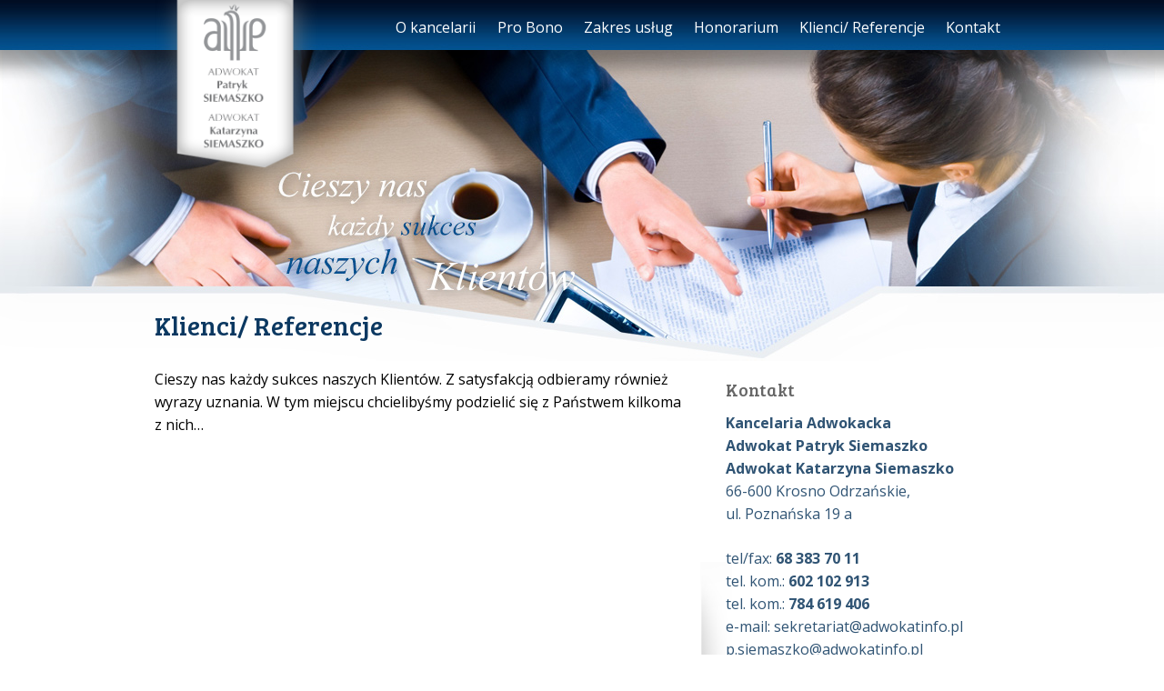

--- FILE ---
content_type: text/html; charset=UTF-8
request_url: http://www.adwokatinfo.pl/klienci-referencje/
body_size: 3275
content:
<!DOCTYPE html>
<html itemscope="itemscope" itemtype="http://schema.org/WebPage" lang="pl-PL">
<head>
<meta charset="UTF-8">
<meta name="viewport" content="width=device-width, initial-scale=1">
<meta name="description" content="Kancelaria Adwokacka Patryk Siemaszko zajmuje się wszechstronną pomocą prawną zarówno na rzecz osób fizycznych, jak i podmiotów gospodarczych. 
Zapewniamy szeroki zakres usług doradczych. Reprezentujemy naszych klientów&nbsp; przed wszystkimi sądami jak i organami administracji publicznej. 
Kancelaria specjalizuje się w szczególności w sprawach z zakresu prawa cywilnego, karnego, rodzinnego i opiekuńczego, prawa pracy i ubezpieczeń społecznych. Zajmujemy się kompleksową obsługą podmiotów gospodarczych funkcjonujących w różnych formach prawnych."/>
  <meta name="keywords" content="Kancelaria prawnicza, Krosno odrzańskie, prawo cywilne, prawo rodzinne, prawo opiekuńczego, prawo karnego, prawo karnoskarbowego, prawo pracy, prawo gospodarcze, prawo handlowe, prawo podatkowe, prawo administracyjne, prawo budowlane, ochrona własności, zniesienie współwłasności, zasiedzenie, służebność, spadki, podział spadku, odszkodowania, rozwody, separacje, podział majątku wspólnego, alimenty, ustalanie ojcostwa, wykroczenia, postępowanie wykonawcze,
"/>
<title>Klienci/ Referencje | Adwokat Patryk Siemaszko</title>
<link rel="profile" href="http://gmpg.org/xfn/11">
<link rel="pingback" href="http://www.adwokatinfo.pl/wp/xmlrpc.php">
<link rel="alternate" type="application/rss+xml" title="Adwokat Patryk Siemaszko &raquo; Kanał z wpisami" href="http://www.adwokatinfo.pl/feed/" />
<link rel="alternate" type="application/rss+xml" title="Adwokat Patryk Siemaszko &raquo; Kanał z komentarzami" href="http://www.adwokatinfo.pl/comments/feed/" />
<link rel='stylesheet' id='impresa-style-css'  href='http://www.adwokatinfo.pl/wp/wp-content/themes/big-impresa/style.css?ver=4.1.42' type='text/css' media='all' />
<link rel='stylesheet' id='impresa-skeleton-css'  href='http://www.adwokatinfo.pl/wp/wp-content/themes/big-impresa/css/skeleton.css?ver=4.1.42' type='text/css' media='all' />
<link rel='stylesheet' id='impresa-layout-css'  href='http://www.adwokatinfo.pl/wp/wp-content/themes/big-impresa/css/layout.css?ver=4.1.42' type='text/css' media='all' />
<link rel='stylesheet' id='impresa-icon-css'  href='http://www.adwokatinfo.pl/wp/wp-content/themes/big-impresa/inc/icon/style.css?ver=4.1.42' type='text/css' media='all' />
<link rel='stylesheet' id='impresa-google-arvo-css'  href='//fonts.googleapis.com/css?family=Bree+Serif&#038;subset=latin%2Clatin-ext&#038;ver=4.1.42' type='text/css' media='all' />
<link rel='stylesheet' id='impresa-google-opensams-css'  href='//fonts.googleapis.com/css?family=Open+Sans%3A300italic%2C400italic%2C700italic%2C400%2C700%2C300&#038;subset=latin%2Clatin-ext&#038;ver=4.1.42' type='text/css' media='all' />
<link rel="EditURI" type="application/rsd+xml" title="RSD" href="http://www.adwokatinfo.pl/wp/xmlrpc.php?rsd" />
<link rel="wlwmanifest" type="application/wlwmanifest+xml" href="http://www.adwokatinfo.pl/wp/wp-includes/wlwmanifest.xml" /> 
<meta name="generator" content="WordPress 4.1.42" />
<link rel='canonical' href='http://www.adwokatinfo.pl/klienci-referencje/' />
<link rel='shortlink' href='http://www.adwokatinfo.pl/?p=34' />
	<!--[if lt IE 9]>
		<script src="http://www.adwokatinfo.pl/wp/wp-content/themes/big-impresa/js/modernizr.js" type="text/javascript"></script>
	<![endif]-->
	</head>

<body class="page page-id-34 page-template page-template-page-sidebar-right page-template-page-sidebar-right-php">
<div id="page" class="hfeed site">
	
	<header id="masthead" class="site-header" role="banner">
		<div class="container site-branding">
        
                
       <div class="five columns branding">
		       		<h1 class="site-title"><a href="http://www.adwokatinfo.pl/" id="site-logo" title="Adwokat Patryk Siemaszko" rel="home"> 		
            <img src=" http://www.adwokatinfo.pl/wp/wp-content/themes/big-impresa/images/logo.png" alt="Adwokat Patryk Siemaszko"></a></h1>
		      </div> <!-- .five columns branding--> 
      <div class="eleven columns navmenu">
        <nav id="site-navigation" class="main-navigation" role="navigation">
			<h1 class="menu-toggle">Menu</h1>
			<a class="skip-link screen-reader-text" href="#content">Skip to content</a>
			<div class="menu-menu-1-container"><ul id="menu-menu-1" class="menu"><li id="menu-item-18" class="menu-item menu-item-type-post_type menu-item-object-page menu-item-18"><a href="http://www.adwokatinfo.pl/">O kancelarii</a></li>
<li id="menu-item-19" class="menu-item menu-item-type-post_type menu-item-object-page menu-item-19"><a href="http://www.adwokatinfo.pl/pro-bono/">Pro Bono</a></li>
<li id="menu-item-21" class="menu-item menu-item-type-post_type menu-item-object-page menu-item-has-children menu-item-21"><a href="http://www.adwokatinfo.pl/zakres-uslug/">Zakres usług</a>
<ul class="sub-menu">
	<li id="menu-item-58" class="menu-item menu-item-type-post_type menu-item-object-page menu-item-58"><a href="http://www.adwokatinfo.pl/zakres-uslug/prawo-cywilne/">Prawo cywilne</a></li>
	<li id="menu-item-57" class="menu-item menu-item-type-post_type menu-item-object-page menu-item-57"><a href="http://www.adwokatinfo.pl/zakres-uslug/prawo-spadkowe/">Prawo spadkowe</a></li>
	<li id="menu-item-56" class="menu-item menu-item-type-post_type menu-item-object-page menu-item-56"><a href="http://www.adwokatinfo.pl/zakres-uslug/prawo-karne/">Prawo karne</a></li>
	<li id="menu-item-55" class="menu-item menu-item-type-post_type menu-item-object-page menu-item-55"><a href="http://www.adwokatinfo.pl/zakres-uslug/prawo-gospodarcze/">Prawo gospodarcze</a></li>
	<li id="menu-item-54" class="menu-item menu-item-type-post_type menu-item-object-page menu-item-54"><a href="http://www.adwokatinfo.pl/zakres-uslug/prawo-rodzinne-i-opiekuncze/">Prawo rodzinne i opiekuńcze</a></li>
	<li id="menu-item-53" class="menu-item menu-item-type-post_type menu-item-object-page menu-item-53"><a href="http://www.adwokatinfo.pl/zakres-uslug/prawo-administracyjne/">Prawo administracyjne</a></li>
	<li id="menu-item-52" class="menu-item menu-item-type-post_type menu-item-object-page menu-item-52"><a href="http://www.adwokatinfo.pl/zakres-uslug/prawo-pracy-i-ubezpieczen-spolecznych/">Prawo pracy i ubezpieczeń społecznych</a></li>
</ul>
</li>
<li id="menu-item-37" class="menu-item menu-item-type-post_type menu-item-object-page menu-item-37"><a href="http://www.adwokatinfo.pl/honorarium/">Honorarium</a></li>
<li id="menu-item-36" class="menu-item menu-item-type-post_type menu-item-object-page current-menu-item page_item page-item-34 current_page_item menu-item-36"><a href="http://www.adwokatinfo.pl/klienci-referencje/">Klienci/ Referencje</a></li>
<li id="menu-item-17" class="menu-item menu-item-type-post_type menu-item-object-page menu-item-has-children menu-item-17"><a href="http://www.adwokatinfo.pl/kontakt/">Kontakt</a>
<ul class="sub-menu">
	<li id="menu-item-118" class="menu-item menu-item-type-custom menu-item-object-custom menu-item-118"><a title="Kancelaria adwokacka w Krośnie Odrzańskim" href="http://www.adwokatinfo.pl/kontakt/">Kancelaria Krosno Odrz.</a></li>
	<li id="menu-item-107" class="menu-item menu-item-type-post_type menu-item-object-page menu-item-107"><a title="Kancelaria adwokacka Gubin" href="http://www.adwokatinfo.pl/filia-gubin/">Filia Gubin</a></li>
	<li id="menu-item-111" class="menu-item menu-item-type-post_type menu-item-object-page menu-item-111"><a title="Kancelaria Adwokacka Sulęcin" href="http://www.adwokatinfo.pl/filia-sulecin/">Filia Sulęcin</a></li>
</ul>
</li>
</ul></div>		</nav><!-- #site-navigation -->
      </div> <!-- .eleven columns navmenu-->
      </div><!-- .container site-branding-->
	</header><!-- #masthead -->
	<div class="wide contenitor">
  	<div id="content" class="site-content container">
	<div id="primary" class="content-area ten columns">
		<main id="main" class="site-main" role="main">
        
							<article id="post-34" class="post-34 page type-page status-publish hentry">
	<header class="entry-header">
		<h1 class="entry-title" itemprop="name">Klienci/ Referencje</h1>
	</header><!-- .entry-header -->
	<div class="entry-content" itemprop="mainContentOfPage">
    			<p>Cieszy nas każdy sukces naszych Klientów. Z satysfakcją odbieramy również wyrazy uznania. W tym miejscu chcielibyśmy podzielić się z Państwem kilkoma z nich&#8230;</p>
			</div><!-- .entry-content -->
	</article><!-- #post-## -->
                
				                                
			            
		</main><!-- #main -->
	</div><!-- #primary -->
    	<div id="secondary" class="widget-area six columns" role="complementary">
				<aside id="text-2" class="widget widget_text"><h3 class="widget-title">Kontakt</h3>			<div class="textwidget"><p><strong>Kancelaria Adwokacka<br />
Adwokat Patryk Siemaszko<br />
Adwokat Katarzyna Siemaszko</strong><br />
66-600 Krosno Odrzańskie,<br />
ul. Poznańska 19 a </p>
<p>tel/fax: <strong>68 383 70 11</strong><br />
tel. kom.: <strong>602 102 913</strong><br />
tel. kom.: <strong>784 619 406</strong><br />
e-mail: sekretariat@adwokatinfo.pl<br />
p.siemaszko@adwokatinfo.pl<br />
k.siemaszko@adwokatinfo.pl </p>
<p><a href="http://www.adwokatinfo.pl/filia-gubin/" title="adwokat Gubin"><strong>Filia w Gubinie</strong></a><br />
66-620 Gubin, ul. Nowa 5<br />
tel. <strong>794 05 05 10</strong></p>
<p><a href="http://www.adwokatinfo.pl/filia-sulecin/" title Adwokat Sulęcin><strong>Filia w Sulęcinie</strong></a><br />
69-200 Sulęcin, ul. Kościuszki 33<br />
tel. sekretariat: <strong>739 645 878</strong></p>
<p>NIP: 926-161-95-07</p>
<p style="font-size:12px">Ten serwis używa cookies i podobnych technologii (brak zmiany ustawienia przeglądarki oznacza zgodę na to)</p>
</div>
		</aside>	</div><!-- #secondary -->	</div><!-- #content -->
	</div><!-- wide contenitor-->
	<footer id="colophon" class="site-footer" role="contentinfo">
  		 <div class="widget-footer container">
   			
   		</div><!-- .widget-footer -->
		<div class="site-info container">
        	<p>
		&copy; 2026 Patryk Siemaszko, Katarzyna Siemaszko - adwokat Krosno Odrzańskie, adwokat Sulęcin, adwokat Gubin 
		</p> 
		<p>Realizacja <a href="http://hoptopart.pl" title="tworzenie stron firmowych lubuskie - Krosno Odrzańskie">Hoptopart.pl</a> 
        </div><!-- .site-info -->
	</footer><!-- #colophon -->
</div><!-- #page -->

<script type='text/javascript' src='http://www.adwokatinfo.pl/wp/wp-content/themes/big-impresa/js/navigation.js?ver=20120206'></script>
<script type='text/javascript' src='http://www.adwokatinfo.pl/wp/wp-content/themes/big-impresa/js/skip-link-focus-fix.js?ver=20130115'></script>

</body>
</html>

--- FILE ---
content_type: text/css
request_url: http://www.adwokatinfo.pl/wp/wp-content/themes/big-impresa/style.css?ver=4.1.42
body_size: 6576
content:
/*
Theme Name: Big Impresa
Theme URI: http://www.iograficathemes.com/downloads/big-impresa/
Author: iografica
Author URI: http://www.iograficathemes.com
Description: Big Impresa is a basic business WordPress theme with clean and responsive interface, based on underscores with integration of skeleton 960 grid. Big Impresa is WooCommerce compatible, multilingual ready, RTL-Language support, retina-ready, SEO friendly and cross-browser compatible.
Version: 1.14
License: GNU General Public License v2 or later
License URI: http://www.gnu.org/licenses/gpl-2.0.html
Text Domain: impresa
Domain Path: /languages/
Tags: gray, blue, one-column, two-columns, right-sidebar, responsive-layout, full-width-template, post-formats, sticky-post, theme-options, rtl-language-support, translation-ready, custom-background, featured-images, custom-menu, custom-header

Big Impresa WordPress Theme, Copyright (C) 2014 iografica.it
Big Impresa WordPress theme is licensed under the GPL.
This theme was built using _s.(http://underscores.me)
*/

/*--------------------------------------------------------------
>>> TABLE OF CONTENTS:
----------------------------------------------------------------
1.0 - Reset
2.0 - Typography
3.0 - Elements
4.0 - Inputs and buttons
5.0 - Navigation
	5.1 - Links
	5.2 - Menus
6.0 - Accessibility
7.0 - Alignments
8.0 - Clearings
9.0 - Widgets
10.0 - Content
	10.1 - Posts and pages
	10.2 - Asides
	10.3 - Comments
	10.7 - Pagination
11.0 - Infinite scroll
12.0 - Media
13.0 - Footer
--------------------------------------------------------------*/
/*--------------------------------------------------------------
1.0 - Reset
--------------------------------------------------------------*/
html, body, div, span, applet, object, iframe,
h1, h2, h3, h4, h5, h6, p, blockquote, pre,
a, abbr, acronym, address, big, cite, code,
del, dfn, em, font, ins, kbd, q, s, samp,
small, strike, strong, sub, sup, tt, var,
dl, dt, dd, ol, ul, li,
fieldset, form, label, legend,
table, caption, tbody, tfoot, thead, tr, th, td {
	border: 0;
	font-family: inherit;
	font-size: 100%;
	font-style: inherit;
	font-weight: inherit;
	margin: 0;
	outline: 0;
	padding: 0;
	vertical-align: baseline;
}
html {
	font-size: 62.5%; /* Corrects text resizing oddly in IE6/7 when body font-size is set using em units http://clagnut.com/blog/348/#c790 */
	overflow-y: scroll; /* Keeps page centered in all browsers regardless of content height */
	-webkit-text-size-adjust: 100%; /* Prevents iOS text size adjust after orientation change, without disabling user zoom */
	-ms-text-size-adjust:     100%; /* www.456bereastreet.com/archive/201012/controlling_text_size_in_safari_for_ios_without_disabling_user_zoom/ */
}
*,
*:before,
*:after { /* apply a natural box layout model to all elements; see http://www.paulirish.com/2012/box-sizing-border-box-ftw/ */
	-webkit-box-sizing: border-box; /* Not needed for modern webkit but still used by Blackberry Browser 7.0; see http://caniuse.com/#search=box-sizing */
	-moz-box-sizing:    border-box; /* Still needed for Firefox 28; see http://caniuse.com/#search=box-sizing */
	box-sizing:         border-box;
}
body {
	background: #FFFFFF;
}
article,
aside,
details,
figcaption,
figure,
footer,
header,
main,
nav,
section {
	display: block;
}
ol,
ul {
	list-style: none;
}
table { /* tables still need 'cellspacing="0"' in the markup */
	border-collapse: separate;
	border-spacing: 0;
}
caption,
th,
td {
	font-weight: normal;
	text-align: left;
}
blockquote:before,
blockquote:after,
q:before,
q:after {
	content: "";
}
blockquote,
q {
	quotes: "" "";
	border-left:2px solid #737e7e;
	padding-left:10px;
}
a:focus {
	outline: thin dotted;
}
a:hover,
a:active {
	outline: 0;
}
a img {
	border: 0;
}

/*--------------------------------------------------------------
2.0 Typography
--------------------------------------------------------------*/
body,
button,
input,
select,
textarea {
	color: #000;
	font-family: 'Open Sans', Arial, sans-serif;
	font-weight:400;
	font-size: 15px;
	font-size: 1.6rem;
	line-height: 1.6;
	 word-wrap: break-word;
	-webkit-hyphens: auto;
   	-moz-hyphens: auto;
     hyphens: auto;
}
h1,
h2,
h3,
h4,
h5,
h6 {
	clear: both;
	color:#0b3861;
	font-weight:300;
	font-family:'Bree Serif', serif;
}
h1 {font-size: 1.8em}
h2 {font-size: 1.6em}
h3 {font-size: 1.2em}
h4 {font-size: 1.1em}
h5 {font-size: 1em}
h6 {font-size: 0.9em}
p {
	margin-bottom: 1.5em;
}
b,
strong {
	font-weight: 400;
	color:#737e7e;
}
dfn,
cite,
em,
i {
	font-style: italic;
}
blockquote {
	margin: 0 1.5em;
}
address {
	margin: 0 0 1.5em;
}
pre {
	background: #eee;
	font-family: "Courier 10 Pitch", Courier, monospace;
	font-size: 15px;
	font-size: 1.5rem;
	line-height: 1.6;
	margin-bottom: 1.6em;
	max-width: 100%;
	overflow: auto;
	padding: 1.6em;
}
code,
kbd,
tt,
var {
	font: 15px Monaco, Consolas, "Andale Mono", "DejaVu Sans Mono", monospace;
}
abbr,
acronym {
	border-bottom: 1px dotted #666;
	cursor: help;
}
mark,
ins {
	background: #fff9c0;
	text-decoration: none;
}
sup,
sub {
	font-size: 75%;
	height: 0;
	line-height: 0;
	position: relative;
	vertical-align: baseline;
}
sup {
	bottom: 1ex;
}
sub {
	top: .5ex;
}
small {
	font-size: 75%;
}
big {
	font-size: 125%;
}

/*--------------------------------------------------------------
3.0 Elements
--------------------------------------------------------------*/
hr {
	background-color: #ccc;
	border: 0;
	height: 1px;
	margin-bottom: 1.5em;
}
ul,
ol {
	margin: 0 0 1.5em 3em;
}
ul {
	list-style: disc;
}
ol {
	list-style: decimal;
}
li > ul,
li > ol {
	margin-bottom: 0;
	margin-left: 1.5em;
}
dt {
	font-weight: bold;
}
dd {
	margin: 0 1.5em 1.5em;
}
figure {
	margin: 0;
}
table {
	margin: 0 0 1.5em;
	width: 100%;
	background:#fff;
	border:1px solid #ededed;
	padding:1em;
}
th {
	font-weight: 400;
	padding:0.5em;
}
thead	{
background:#f9f9f9;
}

/*--------------------------------------------------------------
4.0 Inputs and buttons
--------------------------------------------------------------*/
button,
input,
select,
textarea {
	font-size: 100%; /* Corrects font size not being inherited in all browsers */
	margin: 0; /* Addresses margins set differently in IE6/7, F3/4, S5, Chrome */
	vertical-align: baseline; /* Improves appearance and consistency in all browsers */
	*vertical-align: middle; /* Improves appearance and consistency in all browsers */
}
button,
input[type="button"],
input[type="reset"],
input[type="submit"] {
  display: inline-block;
  background-color: #222832;
  color: #ffffff;
  font-size: 1em;
  margin: auto;
  padding: 10px 15px;
  text-decoration: none;
  border:none;
  border-radius: 4px;
  -moz-border-radius: 4px;
  -webkit-border-radius: 4px;
  transition: all 0.5s ease;
  cursor:pointer;
}
button:hover,
input[type="button"]:hover,
input[type="reset"]:hover,
input[type="submit"]:hover {
  	padding: 10px 15px;
	background-color: #09C;	
}
button:focus,
input[type="button"]:focus,
input[type="reset"]:focus,
input[type="submit"]:focus,
button:active,
input[type="button"]:active,
input[type="reset"]:active,
input[type="submit"]:active {
	padding: 15px;
	background-color: #666;
}
input[type="checkbox"],
input[type="radio"] {
	padding: 0; /* Addresses excess padding in IE8/9 */
}
input[type="search"] {
	-webkit-appearance: textfield; /* Addresses appearance set to searchfield in S5, Chrome */
	-webkit-box-sizing: content-box; /* Addresses box sizing set to border-box in S5, Chrome (include -moz to future-proof) */
	-moz-box-sizing:    content-box;
	box-sizing:         content-box;
	width: 95%;
}
input[type="search"]::-webkit-search-decoration { /* Corrects inner padding displayed oddly in S5, Chrome on OSX */
	-webkit-appearance: none;
}
button::-moz-focus-inner,
input::-moz-focus-inner { /* Corrects inner padding and border displayed oddly in FF3/4 www.sitepen.com/blog/2008/05/14/the-devils-in-the-details-fixing-dojos-toolbar-buttons/ */
	border: 0;
	padding: 0;
}
label { 
	color: #737e7e;
}

input[type="text"],
input[type="email"],
input[type="url"],
input[type="password"],
input[type="search"],
textarea {
	color: #666;
	border: none;
	border-radius: 4px;
	background: #ededed;
	margin-right:10px;
}
input[type="text"]:focus,
input[type="email"]:focus,
input[type="url"]:focus,
input[type="password"]:focus,
input[type="search"]:focus,
textarea:focus {
	color: #111;
}
input[type="text"],
input[type="email"],
input[type="url"],
input[type="password"],
input[type="search"] {
	padding: 3px;
}
textarea {
	overflow: auto; /* Removes default vertical scrollbar in IE6/7/8/9 */
	padding-left: 3px;
	vertical-align: top; /* Improves readability and alignment in all browsers */
	width: 98%;
}

/*--------------------------------------------------------------
5.0 Navigation
--------------------------------------------------------------*/
#page {background: url(images/baner.jpg) no-repeat center top;}
.site-branding { height: 330px}
.header-image{}

.site-branding {
	text-align:left;
	padding-bottom:1em;	
}

.site-branding a {
	text-decoration:none;	
}
.site-title a,
h1.site-title a{
	padding: 0;
	color: #39C;
	clear:none;
	display:inline-block;
}
.site-title {
	display:inline-block;
}

h2.site-description {
	font-size:0.9em;
	font-style:normal;
	color:#fff;
	clear:none;
	margin-top:-30px;
	padding-bottom:8px;
	font-weight: normal;
	font-family:Arial, Helvetica, sans-serif;	
}

/*--------------------------------------------------------------
5.1 Links
--------------------------------------------------------------*/
a {
	color: #737e7e;
	font-weight:400;
	text-decoration:none;
}
a:visited {
	font-weight:400;
	color: #737e7e;
}
a:hover,
a:focus,
a:active {
	font-weight:400;
	color: #39C;
}

/*--------------------------------------------------------------
5.2 Menus
--------------------------------------------------------------*/
.navmenu{
	text-align:right;
}
.main-navigation {
	clear: both;
	display: block;
	float: left;
	width: 100%;
}
.main-navigation ul {
	display:block;
	list-style: none;
	margin: 0;
	padding-left: 0;	
}
.main-navigation li {
	display:inline-block;
}
.main-navigation a {
	display:block;
	text-decoration: none;
	padding: 1em 0.6em;
	text-align:center;
	color:#fff;
	border-top:2px solid rgba(0, 0, 0, 0);
}
.main-navigation ul ul {
	box-shadow: 0 3px 3px rgba(0, 0, 0, 0.2);
	display: none;
	position: absolute;
 	top:auto;
	background:#1a1d26;
	z-index: 99999;
}
.main-navigation ul ul::before {
	content: '';
	width: 0;
	height: 0;
	border-style: solid;
	border-width: 0 7px 7px 7px;
	border-color: transparent transparent #181c23 transparent;
	position: absolute;
	top:0;
	left: 5%;
	z-index: 10000;
	margin-top:-6px;
}
.main-navigation ul ul ul::before {
	content: none;
}
.main-navigation ul ul ul {
	left: 100%;
	margin-top:-41px;
}
.main-navigation ul ul a {
	width: 200px;
	text-align:left;
	border-top:none;
	padding: 0.5em 0.8em;
}
.main-navigation ul ul li {
	display:block;
	text-align:left;
}
.main-navigation li:hover > a {
 	border-top: 2px solid  #39C;
 	color: #09C;
}
.main-navigation ul ul :hover > a {
	color: #39C;
	border-top: none;
}
.main-navigation ul ul a:hover {
	color: #39C;
	border-top: none;
}
.main-navigation ul li:hover > ul {
	display: block;
}
.main-navigation .current_page_item a,
.main-navigation .current-menu-item a {
}

/* Small menu */
.menu-toggle {
	cursor: pointer;
	display: none;
	margin-top: 1em;
}

#secondary {color: #305474; margin-top: 65px; background: url("images/cien_sidebar.jpg") no-repeat scroll left center; padding-left: 15px;}


@media screen and (max-width: 767px) {
.five.columns.branding {width: 50% !important;}
.eleven.columns.navmenu{float:right; width:50% !important;}
ul, ol { margin: 0 0 1.5em 1em;}
#secondary {margin-top: 25px; background: none; padding-left: 0px;}
.menu-menu-1-container {
  width: 190%;
  float: right;
  background: #fff;
}


.menu-toggle,
.main-navigation.toggled .nav-menu {
	display: block;
	text-align:right;
	color: #FFF;
	font-size:1.2em;
	padding:0em 0em 0.5em 0em;
	margin-top: 0;
}
.menu-toggle {margin-top: 0.5em}
.main-navigation a {
	color: #0b3861;
	padding: 0.1em 0em;
	font-weight: bold;
	text-align:right;
	font-size:0.9em !important;
	border-top: 1px solid #0b3861
}
.main-navigation ul {
	display: none;
}
.main-navigation li {
	display:block;
}
.main-navigation ul ul {
	box-shadow: none !important;
	display: block !important;
	position:inherit !important;
	background:#e8e8e8 !important;
	padding: 0.5em 0em;
}
.main-navigation ul ul a {
	width: 100%;
	text-align:right;
	font-size:0.6em;
	padding: 0.1em;
	font-weight:normal;
        border-top: 1px dotted #fff;
}
.main-navigation ul ul ul li a:before {
	content: ' - ';
	color: #dedede;
}
.main-navigation ul ul ul {
	padding-top:47px;
}
.main-navigation ul ul::before {
	content: none;
}
#page {background: url("images/baner_mobile.jpg") repeat-x center top}
.site-branding { height:auto}
}
.site-main [class*="navigation"] {
	margin: 0 0 1.5em;
	overflow: hidden;
}
[class*="navigation"] .nav-previous {
	float: left;
	width: 50%;
}
[class*="navigation"] .nav-next {
	float: right;
	text-align: right;
	width: 50%;
}

/*--------------------------------------------------------------
6.0 Accessibility
--------------------------------------------------------------*/
/* Text meant only for screen readers */
.screen-reader-text {
	clip: rect(1px, 1px, 1px, 1px);
	position: absolute !important;
}
.screen-reader-text:hover,
.screen-reader-text:active,
.screen-reader-text:focus {
	background-color: #f1f1f1;
	border-radius: 3px;
	box-shadow: 0 0 2px 2px rgba(0, 0, 0, 0.6);
	clip: auto !important;
	color: #21759b;
	display: block;
	font-size: 14px;
	font-weight: bold;
	height: auto;
	left: 5px;
	line-height: normal;
	padding: 15px 23px 14px;
	text-decoration: none;
	top: 5px;
	width: auto;
	z-index: 100000; /* Above WP toolbar */
}

/*--------------------------------------------------------------
7.0 Alignments
--------------------------------------------------------------*/
.alignleft {
	display: inline;
	float: left;
	margin-right: 1.5em;
}
.alignright {
	display: inline;
	float: right;
	margin-left: 1.5em;
}
.aligncenter {
	clear: both;
	display: block;
	margin: 0 auto;
}
img.alignright {max-width:250px}

/*--------------------------------------------------------------
8.0 Clearings
--------------------------------------------------------------*/
.clear:before,
.clear:after,
.entry-content:before,
.entry-content:after,
.comment-content:before,
.comment-content:after,
.site-header:before,
.site-header:after,
.site-content:before,
.site-content:after,
.site-footer:before,
.site-footer:after {
	content: '';
	display: table;
}
.clear:after,
.entry-content:after,
.comment-content:after,
.site-header:after,
.site-content:after,
.site-footer:after {
	clear: both;
}

/*--------------------------------------------------------------
9.0 Widgets
--------------------------------------------------------------*/
.widget {
	margin: 0 0 1.5em;
	padding:0.5em 0.8em;
}
.widget ul{
	margin-left: 0px !important;
	list-style:none;
}
.widget li{
	border-bottom: 1px solid #eee;
	padding: 10px 0px;
}
.site-footer .widget li{
	border-bottom: 1px solid #41485d;
	padding: 10px 0px;
}
.widget ul.children, .widget ul.children li,.widget ul.sub-menu li {
	border-bottom:none;
	padding:5px 0px 0px 10px;
	margin:0px !important;
}
.widget ul.children li:before , .widget ul.sub-menu li:before {
	content: "-";
	padding-right:5px;
}

/* Make sure select elements fit in widgets */
.widget select {
	max-width: 100%;
}

/* Search widget */
.widget_search .search-submit {
	display: none;
}
.widget h3.widget-title {
	text-shadow: 1px 1px 0 #fff;
	color:#666;
	padding: 10px 0px;
	font-weight:300;
}
.widget_archive h3.widget-title:before,
.widget_recent_entries h3.widget-title:before,
.widget_categories h3.widget-title:before,
.widget_recent_comments h3.widget-title:before,
.widget_calendar h3.widget-title:before,
.widget_tag_cloud h3.widget-title:before,
.widget_nav_menu h3.widget-title:before,
.widget_search h3.widget-title:before {
    font-family: 'ElegantIcons';
	margin-right:5px;
	speak: none; 
	font-weight: normal; 
	font-variant: normal; 
	text-transform: none; 
	line-height: 1; 
	-webkit-font-smoothing: antialiased; 
	-moz-osx-font-smoothing: grayscale;
	
}
.widget_archive h3.widget-title:before {
    content: "\e02f";
}
.widget_categories h3.widget-title:before {
    content: "\e022";
}
.widget_recent_comments h3.widget-title:before {
	content: "\77";
}
.widget_recent_entries h3.widget-title:before {
    content: "\68";
}
.widget_calendar h3.widget-title:before {
    content: "\e023";    
}
.widget_nav_menu h3.widget-title:before {
    content:"\e02c";
	
}
.widget_tag_cloud h3.widget-title:before {
    content:"\e018";
}
.widget_search h3.widget-title:before {
    content:"\55";
}

/*--------------------------------------------------------------
10.0 Content
--------------------------------------------------------------*/
.site-content {
	padding-top:0em !important;
	padding-bottom: 0em !important;	
}
.wide.contenitor{
		background: none;
}

/*--------------------------------------------------------------
10.1 Posts and pages
--------------------------------------------------------------*/
.sticky {
}
.hentry {
	margin: 0 0 1.5em;
}
.byline,
.updated {
	display: none;
}
.single .byline,
.group-blog .byline {
	display: inline;
}
.page-content,
.entry-content,
.entry-summary {
	margin: 1.5em 0 0;
}
.page-links {
	clear: both;
	margin: 0 0 1.5em;
}
article {}
footer.entry-meta {	
    border: none;
    padding:0;
}
.entry-meta {
	margin-top:0.5em;
	margin-bottom:0.5em;
	color:#9fa7a7;
	font-size:0.8em;
	border: 1px solid #e6e6e6;
	padding: 0.5em 1em;
}

.error-404 .page-header, .error-404 .message-404 {
	text-align:center;
	}

.error-404 .message-404 input.search-field {
	width:50%;
	padding:0.6em;
	margin-bottom:1em;
	}
	
.error-404 .widget_archive, .error-404 .widget_tag_cloud {
	padding:0;
	}
.sitemap ul {
	list-style: circle;
	margin-left:1.3em;
	}
.sitemap ul ul {
	list-style: circle;
	padding-left:1em;
	}
.sitemap li {
	padding:2px 0;
	}
/*--------------------------------------------------------------
10.2 Asides
--------------------------------------------------------------*/
.blog .format-aside .entry-title,
.archive .format-aside .entry-title {
	display: none;
}

/*--------------------------------------------------------------
10.3 Comments
--------------------------------------------------------------*/
.comment-content a {
	word-wrap: break-word;
}
.bypostauthor {}
.form-allowed-tags, .form-allowed-tags code {
	font-size:0.8em !important;
}
.comment-body {
	margin-top:10px;
}
.comment-author{
	text-shadow: 1px 1px 0 #fff;
	color:#666;
	background-color: transparent;
	margin: -16px -16px 10px;
	padding: 10px;
	font-weight:300;
}
.comment-author .avatar{
	border-radius:100%;
	margin-bottom:-10px;
	margin-left: 5px;
}
.comment-metadata {
	border: 1px solid #ededed;
	font-size: 0.8em;
	padding: 0.5em 1em;
	margin-bottom:10px;
}
.comment-metadata {
	border: 1px solid #ededed;
	font-size: 0.8em;
	padding: 0.5em 1em;
	margin-bottom:10px;
}
.comment-content{
	border: 1px solid #ededed;
	font-size: 0.8em;
	padding: 0.5em 1em;
	margin-bottom:10px;
	background:#f7f7f7;
}
b.fn{
	margin-bottom:6em !important ;
}
.moretag,.reply {
	display:block;
	padding:0.5em 0em;
}
.comments-link{
	border: 1px solid #e6e6e6;
	font-size: 1em;
	padding: 0.5em 1em;
	margin-bottom:10px;
	background:#f9f9f9;
}
.comments-link:before {
    font-family: 'ElegantIcons';
    content: "\e066";
	padding-right:5px;
	color:#8b9292;
}

/*--------------------------------------------------------------
10.4 Pagination
----------------------------------------------- */
.page-numbers {
	font-size:0.9em;
	font-weight:400 !important;
	background:#fff;
	border:1px solid #ededed;
	padding:5px 10px;
	text-decoration:none;
}
.page-numbers:hover,
.page-numbers:focus,
.page-numbers.current {
	background:#f7f7f7 !important;
	font-weight:400 !important;
	border:1px solid #ededed;
	padding:5px 10px;
	text-decoration:none;
}

.impresabreadcrumb {
	font-size: 0.8em;
	padding: 0.5em 1em;
	border: 1px solid #ededed;
	margin-bottom:10px;
}

/*--------------------------------------------------------------
11.0 Infinite scroll
--------------------------------------------------------------*/
/* Globally hidden elements when Infinite Scroll is supported and in use. */
.infinite-scroll .paging-navigation, /* Older / Newer Posts Navigation (always hidden) */
.infinite-scroll.neverending .site-footer { /* Theme Footer (when set to scrolling) */
	display: none;
}
/* When Infinite Scroll has reached its end we need to re-display elements that were hidden (via .neverending) before */
.infinity-end.neverending .site-footer {
	display: block;
}

/*--------------------------------------------------------------
12.0 Media
--------------------------------------------------------------*/
.page-content img.wp-smiley,
.entry-content img.wp-smiley,
.comment-content img.wp-smiley {
	border: none;
	margin-bottom: 0;
	margin-top: 0;
	padding: 0;
}
.wp-caption {
	border: 1px solid #ededed;
	background:#fff;
	margin-bottom: 1.5em;
	max-width: 100%;
}
.wp-caption img[class*="wp-image-"] {
	display: block;
	margin: 1.2% auto 0;
	max-width: 98%;
}
.wp-caption-text {
	text-align: center;
}
.wp-caption .wp-caption-text {
	margin: 0.8075em 0;
}
.site-main .gallery {
	margin-bottom: 1.5em;
}
.gallery-caption {
}
.site-main .gallery a img {
	border: none;
	height: auto;
	max-width: 90%;
}
.site-main .gallery dd {
	margin: 0;
}
.site-main .gallery-columns-4 .gallery-item {}
.site-main .gallery-columns-4 .gallery-item img {}
img {
	max-width: 100%;
	height:auto;
}
.attachment-post-thumbnail, .attachment-.wp-post-image {
	max-width: 100%;
	height:auto;
	margin-top:2px;
	margin-bottom: 15px;
}
/* Make sure embeds and iframes fit their containers */
embed,
iframe,
object {
	max-width: 100%;
}

/*--------------------------------------------------------------
13.0 Footer
--------------------------------------------------------------*/
.site-footer {
	background: #021F3F;
	padding:1em 0em 0em 0em;
}
.site-info {
	text-align: left;
	color: #fff;
	background: #021F3F;
	padding:2em 1em !important;
	font-size: 0.7em;
	background: url(images/logo_footer.jpg) no-repeat top right;
}
.site-info a {}
.site-info a:hover,
.site-info a:focus,
.site-info a:active {}
.social-url  {
	text-align:center;
	width:100%;
	display:block;
	padding-top:0.6em;
	padding-bottom:0.8em;

}
.social-url  {
	text-align:center;
	width:100%;
	display:block;
	padding-top:0.6em;
	padding-bottom:0.8em;
}
.social-url a {
	text-align:center;
	display:inline-block;
	margin:5px 2px;
	padding:10px 12px 6px 12px;
	border:1px solid #dedede;
}
#secondary strong {color: #305474; font-weight: bold}
.site-info.container p {
  margin-right: 50px;
}
body {background: url("images/baner_mobile.jpg") repeat-x center top}

@media only screen and (max-width: 959px) and (min-width: 768px){
.five.columns.branding {
    right: 0;
    position: absolute;
    top: 55px;
}
.container .eleven.columns.navmenu {width:99%}
.navmenu {text-align: left;}
}
@media only screen and (max-width: 767px) {
.alignright {display: none;}
}
.entry-header h1 {max-width:360px; margin-top:5px;}

